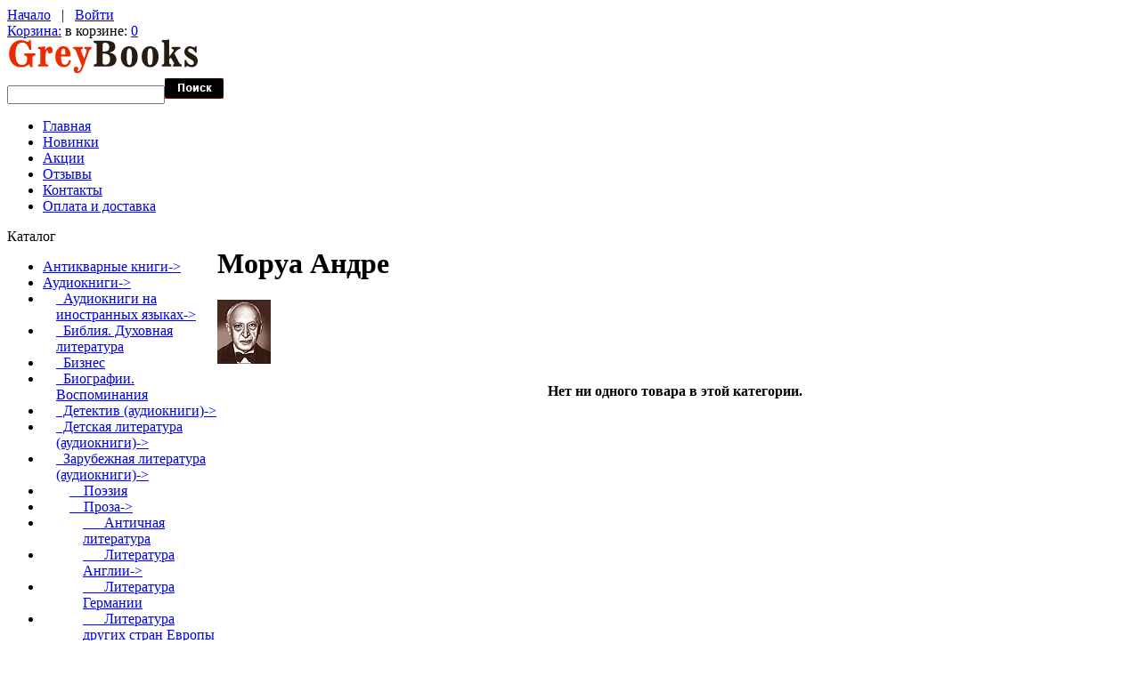

--- FILE ---
content_type: text/html; charset=UTF-8
request_url: https://greybooks.ru/audioknigi-c-435/zarubezhnaya-literatura-audioknigi-c-435_436/proza-c-435_436_450/literatura-francii-c-435_436_450_619/morua-andre-c-435_436_450_619_616/
body_size: 27126
content:
<!doctype html>
<html xmlns="http://www.w3.org/1999/xhtml" prefix="og: http://ogp.me/ns# fb: http://ogp.me/ns/fb# product: http://ogp.me/ns/product#" dir="ltr" lang="ru">
<head>
<title>Литература Франции Моруа Андре - купить с доставкой в GreyBooks.ru</title>
<meta http-equiv="Content-Type" content="text/html; charset=UTF-8" />
<meta name="description" content="Литература Франции Моруа Андре - купить с доставкой в GreyBooks.ru" />
<meta http-equiv="imagetoolbar" content="no" />
<meta name="SKYPE_TOOLBAR" content="SKYPE_TOOLBAR_PARSER_COMPATIBLE" />
<meta name="robots" content="noindex, nofollow" />

<base href="https://greybooks.ru/" />
<link rel="canonical" href="https://greybooks.ru/audioknigi-c-435/zarubezhnaya-literatura-audioknigi-c-435_436/proza-c-435_436_450/literatura-francii-c-435_436_450_619/morua-andre-c-435_436_450_619_616/" />

<link rel="dns-prefetch" href="//www.googleadservices.com" />
<link rel="dns-prefetch" href="//www.google-analytics.com" />
<link rel="dns-prefetch" href="//apis.google.com" />
<link rel="dns-prefetch" href="//www.googletagmanager.com" />
<link rel="dns-prefetch" href="//mc.yandex.ru" />
<link rel="dns-prefetch" href="//img.yandex.ru" />
<link rel="dns-prefetch" href="//yandex.st" />

<script type="text/javascript" src="//ajax.googleapis.com/ajax/libs/jquery/1/jquery.min.js"></script>
<link rel="stylesheet" href="//ajax.googleapis.com/ajax/libs/jqueryui/1/themes/smoothness/jquery-ui.css" type="text/css" media="all" />

<script type="text/javascript" src="//ajax.googleapis.com/ajax/libs/jqueryui/1/jquery-ui.min.js"></script>
<link rel="stylesheet" type="text/css" href="min/?b=includes%2Ftemplates%2Ftheme394%2Fcss&amp;f=stylesheet.css,stylesheet_boxes.css,stylesheet_css_buttons.css,stylesheet_jquery.colorbox.css,stylesheet_main.css,stylesheet_tm.css" />
<link rel="stylesheet" type="text/css" media="print" href="min/?b=includes%2Ftemplates%2Ftheme394%2Fcss&amp;f=print_stylesheet.css" />
<script type="text/javascript" src="min/?b=includes%2Ftemplates%2Ftheme394%2Fjscript&amp;f=jscript_imagepreloader.js,jscript_jquery.anythingslider.js,jscript_jquery.colorbox-min.js,jscript_slider.js"></script>
<script type="text/javascript">
if(!window.jQuery) {
  document.write('<scr' + 'ipt type="text/javascript" src="//ajax.googleapis.com/ajax/libs/jquery/1/jquery.min.js"></scr' + 'ipt>');
}
</script>
<script type="text/javascript" src="includes/templates/theme394/jscript/i18n/jquery.colorbox-ru.js"></script>
<script type="text/javascript">
  jQuery(document).ready(function(){
    jQuery("a[rel~='product_gallery']").colorbox({
//      slideshow:true,
      photo:true
      });
    jQuery(".youtube").colorbox({iframe:true, innerWidth:425, innerHeight:344});
  });
</script>



<script type="text/javascript">
preloadImages([
  'includes/templates/theme394/images/menu-item-bg-act.gif',
  'includes/templates/theme394/images/list-marker-act.gif'
]);
</script>

</head>


<body id="indexBody">



<!-- ========== IMAGE BORDER TOP ========== -->

<div class="main-width">

<!-- ====================================== -->

<!-- BOF- BANNER #1 display -->
            <!-- EOF- BANNER #1 display -->

<!-- ========== HEADER ========== -->



    <div id="header">
		<div class="top">
			<div class="nav-links">
				<!-- ========== NAVIGATION LINKS ========== -->
						<a href="https://greybooks.ru/">Начало</a>

											&nbsp; | &nbsp; <a href="https://greybooks.ru/login.html">Войти</a>
					
									<!-- ====================================== -->
			</div>
			<div class="cart">
				<div class="cart-bg">
					<div class="cart-icon">
					<!-- ========== SHOPPING CART ========== -->
											<span><a href="https://greybooks.ru/shopping_cart.html">Корзина:</a></span> в корзине: <a href="https://greybooks.ru/shopping_cart.html">0</a>					<!-- =================================== -->
					</div>
				</div>
			</div>
		</div>
		<div class="wrapper">
			<div class="logo">
				<!-- ========== LOGO ========== -->
					<a href="https://greybooks.ru/"><img src="includes/templates/theme394/images/logo.gif" alt="" width="215" height="40" /></a>
				<!-- ========================== -->
			</div>
		</div>

		<!-- BOF- BANNER #2 display -->
				<!-- EOF- BANNER #2 display -->

				<!-- ========== CATEGORIES TABS ========= -->
					<!-- ==================================== -->
	</div>

<!-- ============================ -->


<div id="content">

<div class="wrapper">
  <div class="search">
    <!-- ========== SEARCH ========== -->
      <form name="quick_find_header" action="https://greybooks.ru/advanced_search_result.html" method="get">        <div>
      <input type="hidden" name="main_page" value="advanced_search_result" /><input type="hidden" name="search_in_description" value="1" />      <input type="text" name="keyword" class="input1" /><input type="image" src="includes/templates/theme394/buttons/russian/search.gif" alt="найти" title=" найти " />        </div>
      </form>
    <!-- ============================ -->
  </div>

<!-- ========== MENU ========== -->
  <div class="menu">
          <div id="navEZPagesTop">
	<ul>
	
  <li class="li_un"><a href="https://greybooks.ru/">Главная</a></li>
  
  
	
  <li><a href="https://greybooks.ru/products_new.html">Новинки</a></li>
  
  
	
  <li><a href="https://greybooks.ru/specials.html">Акции</a></li>
  
  
	
  <li><a href="https://greybooks.ru/reviews.html">Отзывы</a></li>
  
  
	
  <li><a href="https://greybooks.ru/contact_us.html">Контакты</a></li>
  
  
	
  <li><a href="https://greybooks.ru/shippinginfo.html">Оплата и доставка</a></li>
  
  

    </ul>
</div>
      </div>
<!-- ========================== -->
</div>


<table border="0" cellspacing="0" cellpadding="0" width="100%" id="contentMainWrapper">
  <tr>

    
            <td id="column-left" style="width:236px;">
        <div style="width:236px;">
                              <!--// bof: categories //-->
        <div class="box" id="categories" style="width:236px;">

            <div class="box-head">
				<div class="box-marker">Каталог</div>
			</div>

			<div class="box-body">
				<div id="categoriesContent" class="sideBoxContent">
<ul>
<li class="category-top_un bg2"><span class="top-span"><a class="category-top_un" href="https://greybooks.ru/antikvarnye-knigi-c-683/">Антикварные книги-&gt;</a></span></li><li class="category-top "><span class="top-span"><a class="category-top" href="https://greybooks.ru/audioknigi-c-435/"><span class="category-subs-parent">Аудиокниги</span>-&gt;</a></span></li><li class="category-subs bg2" style="padding-left:15px"><span class="top-span"><a class="category-subs" href="https://greybooks.ru/audioknigi-c-435/audioknigi-na-inostrannyh-yazykah-c-435_634/">&nbsp;&nbsp;Аудиокниги на иностранных языках-&gt;</a></span></li><li class="category-products " style="padding-left:15px"><span class="top-span"><a class="category-products" href="https://greybooks.ru/audioknigi-c-435/bibliya-duhovnaya-literatura-c-435_537/">&nbsp;&nbsp;Библия. Духовная литература</a></span></li><li class="category-products bg2" style="padding-left:15px"><span class="top-span"><a class="category-products" href="https://greybooks.ru/audioknigi-c-435/biznes-c-435_438/">&nbsp;&nbsp;Бизнес</a></span></li><li class="category-products " style="padding-left:15px"><span class="top-span"><a class="category-products" href="https://greybooks.ru/audioknigi-c-435/biografii-vospominaniya-c-435_439/">&nbsp;&nbsp;Биографии. Воспоминания</a></span></li><li class="category-subs bg2" style="padding-left:15px"><span class="top-span"><a class="category-subs" href="https://greybooks.ru/audioknigi-c-435/detektiv-audioknigi-c-435_674/">&nbsp;&nbsp;Детектив (аудиокниги)-&gt;</a></span></li><li class="category-subs " style="padding-left:15px"><span class="top-span"><a class="category-subs" href="https://greybooks.ru/audioknigi-c-435/detskaya-literatura-audioknigi-c-435_453/">&nbsp;&nbsp;Детская литература (аудиокниги)-&gt;</a></span></li><li class="category-subs bg2" style="padding-left:15px"><span class="top-span"><a class="category-subs" href="https://greybooks.ru/audioknigi-c-435/zarubezhnaya-literatura-audioknigi-c-435_436/"><span class="category-subs-parent">&nbsp;&nbsp;Зарубежная литература (аудиокниги)</span>-&gt;</a></span></li><li class="category-products " style="padding-left:30px"><span class="top-span"><a class="category-products" href="https://greybooks.ru/audioknigi-c-435/zarubezhnaya-literatura-audioknigi-c-435_436/poyeziya-c-435_436_451/">&nbsp;&nbsp;&nbsp;&nbsp;Поэзия</a></span></li><li class="category-subs bg2" style="padding-left:30px"><span class="top-span"><a class="category-subs" href="https://greybooks.ru/audioknigi-c-435/zarubezhnaya-literatura-audioknigi-c-435_436/proza-c-435_436_450/"><span class="category-subs-parent">&nbsp;&nbsp;&nbsp;&nbsp;Проза</span>-&gt;</a></span></li><li class="category-products " style="padding-left:45px"><span class="top-span"><a class="category-products" href="https://greybooks.ru/audioknigi-c-435/zarubezhnaya-literatura-audioknigi-c-435_436/proza-c-435_436_450/antichnaya-literatura-c-435_436_450_478/">&nbsp;&nbsp;&nbsp;&nbsp;&nbsp;&nbsp;Античная литература</a></span></li><li class="category-subs bg2" style="padding-left:45px"><span class="top-span"><a class="category-subs" href="https://greybooks.ru/audioknigi-c-435/zarubezhnaya-literatura-audioknigi-c-435_436/proza-c-435_436_450/literatura-anglii-c-435_436_450_620/">&nbsp;&nbsp;&nbsp;&nbsp;&nbsp;&nbsp;Литература Англии-&gt;</a></span></li><li class="category-products " style="padding-left:45px"><span class="top-span"><a class="category-products" href="https://greybooks.ru/audioknigi-c-435/zarubezhnaya-literatura-audioknigi-c-435_436/proza-c-435_436_450/literatura-germanii-c-435_436_450_480/">&nbsp;&nbsp;&nbsp;&nbsp;&nbsp;&nbsp;Литература Германии</a></span></li><li class="category-products bg2" style="padding-left:45px"><span class="top-span"><a class="category-products" href="https://greybooks.ru/audioknigi-c-435/zarubezhnaya-literatura-audioknigi-c-435_436/proza-c-435_436_450/literatura-drugih-stran-evropy-c-435_436_450_456/">&nbsp;&nbsp;&nbsp;&nbsp;&nbsp;&nbsp;Литература других стран Европы</a></span></li><li class="category-products " style="padding-left:45px"><span class="top-span"><a class="category-products" href="https://greybooks.ru/audioknigi-c-435/zarubezhnaya-literatura-audioknigi-c-435_436/proza-c-435_436_450/literatura-ispanii-i-stran-latinskoi-ameriki-c-435_436_450_483/">&nbsp;&nbsp;&nbsp;&nbsp;&nbsp;&nbsp;Литература Испании и стран Латинской Америки</a></span></li><li class="category-subs bg2" style="padding-left:45px"><span class="top-span"><a class="category-subs" href="https://greybooks.ru/audioknigi-c-435/zarubezhnaya-literatura-audioknigi-c-435_436/proza-c-435_436_450/literatura-ssha-i-kanady-c-435_436_450_454/">&nbsp;&nbsp;&nbsp;&nbsp;&nbsp;&nbsp;Литература США и Канады-&gt;</a></span></li><li class="category-subs " style="padding-left:45px"><span class="top-span"><a class="category-subs" href="https://greybooks.ru/audioknigi-c-435/zarubezhnaya-literatura-audioknigi-c-435_436/proza-c-435_436_450/literatura-francii-c-435_436_450_619/"><span class="category-subs-parent">&nbsp;&nbsp;&nbsp;&nbsp;&nbsp;&nbsp;Литература Франции</span>-&gt;</a></span></li><li class="category-products bg2" style="padding-left:60px"><span class="top-span"><a class="category-products" href="https://greybooks.ru/audioknigi-c-435/zarubezhnaya-literatura-audioknigi-c-435_436/proza-c-435_436_450/literatura-francii-c-435_436_450_619/balzak-onore-de-c-435_436_450_619_614/">&nbsp;&nbsp;&nbsp;&nbsp;&nbsp;&nbsp;&nbsp;&nbsp;Бальзак Оноре де</a></span></li><li class="category-products " style="padding-left:60px"><span class="top-span"><a class="category-products" href="https://greybooks.ru/audioknigi-c-435/zarubezhnaya-literatura-audioknigi-c-435_436/proza-c-435_436_450/literatura-francii-c-435_436_450_619/vern-zhyul-c-435_436_450_619_615/">&nbsp;&nbsp;&nbsp;&nbsp;&nbsp;&nbsp;&nbsp;&nbsp;Верн Жюль</a></span></li><li class="category-products bg2" style="padding-left:60px"><span class="top-span"><a class="category-products" href="https://greybooks.ru/audioknigi-c-435/zarubezhnaya-literatura-audioknigi-c-435_436/proza-c-435_436_450/literatura-francii-c-435_436_450_619/drugie-avtory-c-435_436_450_619_455/">&nbsp;&nbsp;&nbsp;&nbsp;&nbsp;&nbsp;&nbsp;&nbsp;Другие авторы</a></span></li><li class="category-products " style="padding-left:60px"><span class="top-span"><a class="category-products" href="https://greybooks.ru/audioknigi-c-435/zarubezhnaya-literatura-audioknigi-c-435_436/proza-c-435_436_450/literatura-francii-c-435_436_450_619/mopassan-gi-de-c-435_436_450_619_739/">&nbsp;&nbsp;&nbsp;&nbsp;&nbsp;&nbsp;&nbsp;&nbsp;Мопассан Ги де</a></span></li><li class="category-products bg2" style="padding-left:60px"><span class="top-span"><a class="category-products" href="https://greybooks.ru/audioknigi-c-435/zarubezhnaya-literatura-audioknigi-c-435_436/proza-c-435_436_450/literatura-francii-c-435_436_450_619/morua-andre-c-435_436_450_619_616/"><span class="category-subs-selected">&nbsp;&nbsp;&nbsp;&nbsp;&nbsp;&nbsp;&nbsp;&nbsp;Моруа Андре</span></a></span></li><li class="category-products " style="padding-left:60px"><span class="top-span"><a class="category-products" href="https://greybooks.ru/audioknigi-c-435/zarubezhnaya-literatura-audioknigi-c-435_436/proza-c-435_436_450/literatura-francii-c-435_436_450_619/sent-yekzyuperi-antuan-de-c-435_436_450_619_618/">&nbsp;&nbsp;&nbsp;&nbsp;&nbsp;&nbsp;&nbsp;&nbsp;Сент-Экзюпери Антуан де</a></span></li><li class="category-products bg2" style="padding-left:60px"><span class="top-span"><a class="category-products" href="https://greybooks.ru/audioknigi-c-435/zarubezhnaya-literatura-audioknigi-c-435_436/proza-c-435_436_450/literatura-francii-c-435_436_450_619/simenon-zhorzh-c-435_436_450_619_617/">&nbsp;&nbsp;&nbsp;&nbsp;&nbsp;&nbsp;&nbsp;&nbsp;Сименон Жорж</a></span></li><li class="category-products " style="padding-left:45px"><span class="top-span"><a class="category-products" href="https://greybooks.ru/audioknigi-c-435/zarubezhnaya-literatura-audioknigi-c-435_436/proza-c-435_436_450/literatura-yaponii-c-435_436_450_484/">&nbsp;&nbsp;&nbsp;&nbsp;&nbsp;&nbsp;Литература Японии</a></span></li><li class="category-products bg2" style="padding-left:45px"><span class="top-span"><a class="category-products" href="https://greybooks.ru/audioknigi-c-435/zarubezhnaya-literatura-audioknigi-c-435_436/proza-c-435_436_450/literaturv-srednih-vekov-i-vozrozhdeniya-c-435_436_450_479/">&nbsp;&nbsp;&nbsp;&nbsp;&nbsp;&nbsp;Литературв средних веков и Возрождения</a></span></li><li class="category-products " style="padding-left:15px"><span class="top-span"><a class="category-products" href="https://greybooks.ru/audioknigi-c-435/imidzh-stil-krasota-c-435_650/">&nbsp;&nbsp;Имидж. Стиль. Красота</a></span></li><li class="category-subs bg2" style="padding-left:15px"><span class="top-span"><a class="category-subs" href="https://greybooks.ru/audioknigi-c-435/istoriya-kultura-filosofiya-c-435_540/">&nbsp;&nbsp;История. Культура. Философия-&gt;</a></span></li><li class="category-products " style="padding-left:15px"><span class="top-span"><a class="category-products" href="https://greybooks.ru/audioknigi-c-435/nauka-tehnika-medicina-c-435_676/">&nbsp;&nbsp;Наука. Техника. Медицина</a></span></li><li class="category-subs bg2" style="padding-left:15px"><span class="top-span"><a class="category-subs" href="https://greybooks.ru/audioknigi-c-435/psihologiya-yezoterika-meditaciya-c-435_536/">&nbsp;&nbsp;Психология. Эзотерика. Медитация-&gt;</a></span></li><li class="category-subs " style="padding-left:15px"><span class="top-span"><a class="category-subs" href="https://greybooks.ru/audioknigi-c-435/russkaya-literatura-audioknigi-c-435_437/">&nbsp;&nbsp;Русская литература (аудиокниги)-&gt;</a></span></li><li class="category-subs bg2" style="padding-left:15px"><span class="top-span"><a class="category-subs" href="https://greybooks.ru/audioknigi-c-435/uchebniki-audioknigi-c-435_726/">&nbsp;&nbsp;Учебники (аудиокниги)-&gt;</a></span></li><li class="category-subs " style="padding-left:15px"><span class="top-span"><a class="category-subs" href="https://greybooks.ru/audioknigi-c-435/fantastika-fyentezi-trillery-audioknigi-c-435_596/">&nbsp;&nbsp;Фантастика, фэнтези, триллеры (аудиокниги)-&gt;</a></span></li><li class="category-top bg2"><span class="top-span"><a class="category-top" href="https://greybooks.ru/bukinistika-c-425/">Букинистика-&gt;</a></span></li><li class="category-top "><span class="top-span"><a class="category-top" href="https://greybooks.ru/gramplastinki-c-753/">Грампластинки-&gt;</a></span></li><li class="category-top bg2"><span class="top-span"><a class="category-top" href="https://greybooks.ru/detyam-i-roditelyam-c-959/">Детям и родителям-&gt;</a></span></li><li class="category-top "><span class="top-span"><a class="category-top" href="https://greybooks.ru/izuchenie-yazykov-mira-c-553/">Изучение языков мира-&gt;</a></span></li><li class="category-top bg2"><span class="top-span"><a class="category-top" href="https://greybooks.ru/informatika-kompyuternaya-literatura-c-837/">Информатика Компьютерная литература</a></span></li><li class="category-top "><span class="top-span"><a class="category-top" href="https://greybooks.ru/iskusstvo-kultura-c-262/">Искусство. Культура-&gt;</a></span></li><li class="category-top bg2"><span class="top-span"><a class="category-top" href="https://greybooks.ru/medicina-zdravoohranenie-c-368/">Медицина. Здравоохранение-&gt;</a></span></li><li class="category-top "><span class="top-span"><a class="category-top" href="https://greybooks.ru/nauka-tehnika-c-136/">Наука. Техника-&gt;</a></span></li><li class="category-top bg2"><span class="top-span"><a class="category-top" href="https://greybooks.ru/postery-plakaty-kalendari-netekstovye-izdaniya-c-1089/">Постеры. Плакаты. Календари. Нетекстовые издания</a></span></li><li class="category-top "><span class="top-span"><a class="category-top" href="https://greybooks.ru/puteshestviya-otdyh-hobbi-sport-c-385/">Путешествия. Отдых. Хобби. Спорт-&gt;</a></span></li><li class="category-top bg2"><span class="top-span"><a class="category-top" href="https://greybooks.ru/biznes-i-yekonomika-c-90/">Бизнес и экономика-&gt;</a></span></li><li class="category-top "><span class="top-span"><a class="category-top" href="https://greybooks.ru/detektivy-boeviki-trillery-c-94/">Детективы. Боевики. Триллеры-&gt;</a></span></li><li class="category-top bg2"><span class="top-span"><a class="category-top" href="https://greybooks.ru/domashnii-krug-c-131/">Домашний круг-&gt;</a></span></li><li class="category-top "><span class="top-span"><a class="category-top" href="https://greybooks.ru/obshestvennye-i-gumanitarnye-nauki-c-123/">Общественные и гуманитарные науки-&gt;</a></span></li><li class="category-top bg2"><span class="top-span"><a class="category-top" href="https://greybooks.ru/religiya-c-130/">Религия-&gt;</a></span></li><li class="category-top "><span class="top-span"><a class="category-top" href="https://greybooks.ru/yenciklopedii-slovari-spravochniki-c-39/">Энциклопедии, словари, справочники-&gt;</a></span></li><li class="category-top bg2"><span class="top-span"><a class="category-top" href="https://greybooks.ru/uchebnaya-literatura-c-21/">Учебная литература-&gt;</a></span></li><li class="category-top "><span class="top-span"><a class="category-top" href="https://greybooks.ru/fantastika-fyentezi-trillery-c-114/">Фантастика. Фэнтези. Триллеры-&gt;</a></span></li><li class="category-top bg2"><span class="top-span"><a class="category-top" href="https://greybooks.ru/hudozhestvennaya-publicistika-c-86/">Художественная публицистика</a></span></li><li class="category-top "><span class="top-span"><a class="category-top" href="https://greybooks.ru/hudozhestvennaya-biografii-memuary-c-93/">Художественная. Биографии. Мемуары-&gt;</a></span></li></ul>
</div>			</div>
            
        </div>
<!--// eof: categories //-->
                </div>
            </td>

    
            <td id="column-center" valign="top">

                <div class="column-center-padding">

                    <!--content_center-->

                        <!-- bof breadcrumb -->
                                                <!-- eof breadcrumb -->


                        <!-- bof upload alerts -->
                                                <!-- eof upload alerts -->


            <div class="centerColumn" id="indexProductList" itemscope itemtype="http://schema.org/ItemList">
<h1 id="productListHeading" itemprop="name"><span class="title-left-bg"><span class="title-right-bg">Моруа Андре</span></span></h1>



<div class="wrapper" id="indexProductListCatDescription">

	
		<div id="categoryImgListing" class="categoryImg"><span class="image"><img src="images/person_photo/maur.gif" alt="" width="60" height="72" /></span></div>
	
	
</div>



<br class="clearBoth" />

<div id="productListing">


<table width="100%" border="0" cellspacing="0" cellpadding="0" id="cat435_436_450_619_616Table" class="tabTable">
  <tr  class="productListing-odd">
   <th class="productListing-data" scope="col" id="listCell0-0">Нет ни одного товара в этой категории.</th>
  </tr>
 
</table>

</div>








<!-- bof: whats_new -->
<!-- eof: whats_new -->



<!-- bof: featured products  -->
<!-- eof: featured products  -->






<!-- bof: specials -->
<!-- eof: specials -->








</div>


                  <div class="clear"></div>

                    <!--eof content_center-->

          <div class="banners">

            <!-- BOF- BANNER #3 display -->
                        <!-- EOF- BANNER #3 display -->
            <!-- BOF- BANNER #4 display -->
                        <!-- EOF- BANNER #4 display -->
          </div>

                </div>

            </td>

    
    </tr>
</table>

</div>
<!--bof- parse time display -->
<!--eof- parse time display -->

<!-- ========== FOOTER ========== -->


	<div id="footer">
		<!-- BOF- BANNER #5 display -->
				<!-- EOF- BANNER #5 display -->
		<div class="wrapper">
			<div class="cards">
				<!-- ========== CARDS ========== -->
					<img src="includes/templates/theme394/images/paypal.gif" alt="" width="147" height="21" />				<!-- =========================== -->
			</div>
			<div class="fright">
				<div class="menu">
					<!-- ========== MENU ========== -->
												
							<a href="https://greybooks.ru/">Начало</a>&nbsp; &nbsp;|&nbsp; &nbsp;
  <a href="https://greybooks.ru/products_new.html">Новинки</a>
&nbsp; &nbsp;|&nbsp; &nbsp;
  <a href="https://greybooks.ru/specials.html">Акции</a>
&nbsp; &nbsp;|&nbsp; &nbsp;
  <a href="https://greybooks.ru/reviews.html">Отзывы</a>
&nbsp; &nbsp;|&nbsp; &nbsp;
  <a href="https://greybooks.ru/contact_us.html">Контакты</a>
&nbsp; &nbsp;|&nbsp; &nbsp;
  <a href="https://greybooks.ru/shippinginfo.html">Оплата и доставка</a>
					
											<!-- ========================== -->
				</div>
				<p>
					<!-- ========== COPYRIGHT ========== -->
						Copyright &copy; 2026 <a href="https://greybooks.ru/" target="_blank">GreyBooks</a>. Powered by <a href="http://www.zen-cart.com" target="_blank">Zen Cart</a> <a href="https://greybooks.ru/privacy.html">Приватность</a>
				
											<!-- =============================== -->
				</p>
				<div><!-- {%FOOTER_LINK} --></div>
				<!-- BOF- BANNER #6 display -->
								<!-- EOF- BANNER #6 display -->
			</div>
		</div>
	</div>

<!-- ============================ -->


<!-- ========== IMAGE BORDER BOTTOM ========== -->

</div>

<!-- ========================================= -->

<!-- Zen-Cart Yandex.Metrika v 3.1 06.05.2014 15:13:24 -->
<!-- Yandex.Metrika counter -->
<script type="text/javascript">
var yaParams = {
ip: "18.191.141.87"
};
</script>
<script type="text/javascript">
    (function (d, w, c) {
        (w[c] = w[c] || []).push(function() {
            try {
                w.yaCounter53857 = new Ya.Metrika({
                    id:53857,
                    clickmap:true,
                    trackLinks:true,
                    accurateTrackBounce:true,
                    webvisor:true
                });
            } catch(e) { }
        });

        var n = d.getElementsByTagName("script")[0],
            s = d.createElement("script"),
            f = function () { n.parentNode.insertBefore(s, n); };
        s.type = "text/javascript";
        s.async = true;
        s.src = "https://mc.yandex.ru/metrika/watch.js";

        if (w.opera == "[object Opera]") {
            d.addEventListener("DOMContentLoaded", f, false);
        } else { f(); }
    })(document, window, "yandex_metrika_callbacks");
</script>
<noscript><div><img src="https://mc.yandex.ru/watch/53857" style="position:absolute; left:-9999px;" alt="" /></div></noscript>
<!-- /Yandex.Metrika counter -->
<script type="text/javascript">
if(typeof jQuery=="function"){
  jQuery(document).ready(function(){
    jQuery("a[href*='action=buy_now']").click(function(event) {
      yaCounter53857.reachGoal('shopping_cart_add');
    });
    jQuery("form[action*='action=add_product'],form[action*='action=multiple_products_add_product']").submit(function(event) {
      yaCounter53857.reachGoal('shopping_cart_add');
    });
    jQuery("a[href*='checkout_shipping']").click(function(event) {
      yaCounter53857.reachGoal('checkout_click');
    });
  });
}
</script>
</body></html>
